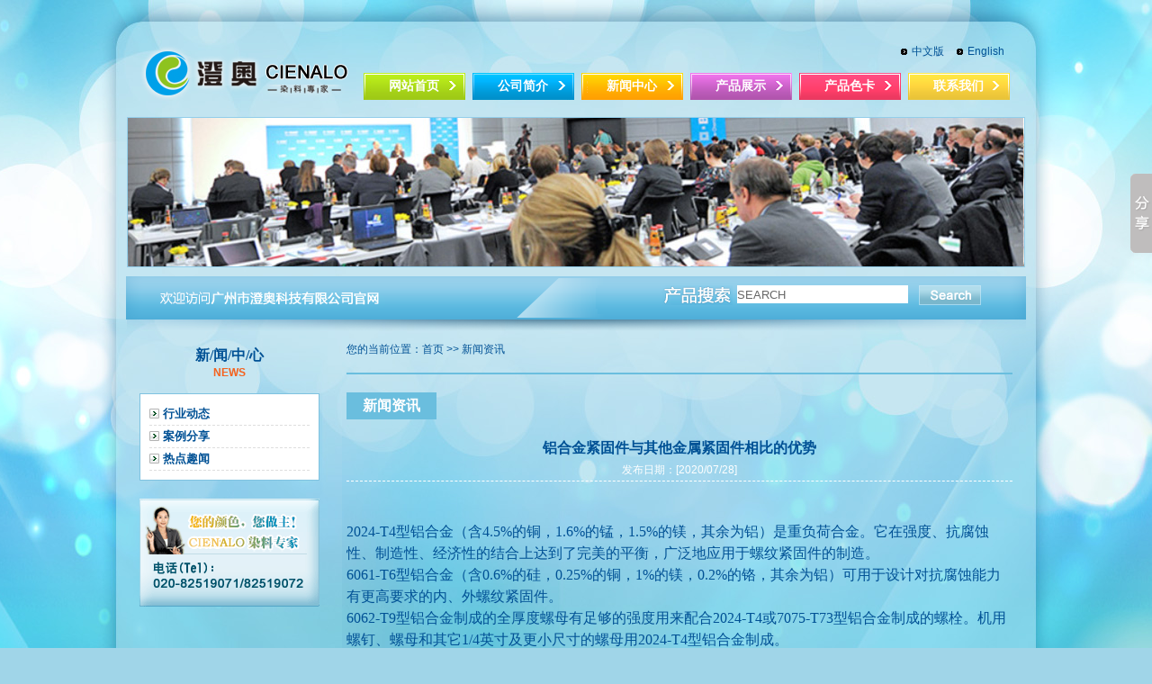

--- FILE ---
content_type: text/html; charset=utf-8
request_url: http://www.cienalo.com/news_detail/id/54.html
body_size: 5105
content:
<!DOCTYPE html PUBLIC "-//W3C//DTD XHTML 1.0 Transitional//EN" "http://www.w3.org/TR/xhtml1/DTD/xhtml1-transitional.dtd">
<html xmlns="http://www.w3.org/1999/xhtml">
<head>
<meta http-equiv="Content-Type" content="text/html; charset=utf-8" />
<title>铝合金紧固件与其他金属紧固件相比的优势</title>
<meta name="description"  content="铝合金紧固件与其他金属紧固件相比的优势">
<meta name="keywords" content="铝合金紧固件与其他金属紧固件相比的优势">
<META NAME="Author" CONTENT="1910710220@qq.com">
<meta name="robots" content="index,follow">
<meta name="revisit-after" content="14 days">
<meta name="rating" content="general">
<meta name="distribution" content="global">
<meta name="classification" content="business">
<meta name="ROBOTS" content="INDEX,FOLLOW">
<link href="/Html/Index/css/main.css" rel="stylesheet" type="text/css" />
<link href="/Html/Index/css/style.css" rel="stylesheet" type="text/css" />
</head>

<body> 
<div id="all">
<div id="header">
  <h1><a href="http://www.cienalo.com"><img src="/Html/Index/images/logo.png" vspace="0" border="0" align="left" /></a></h1>
  
 
 

 
  <div class="toplink">
<a href="/index.html"><img src="/Html/Index/images/icon.gif" hspace="5"  vspace="0" border="0" align="absmiddle" />中文版</a>&nbsp;&nbsp;&nbsp;<a href="/about_en.html"><img src="/Html/Index/images/icon.gif" hspace="5"  vspace="0" border="0" align="absmiddle" />English</a>
  

   
  

  </div>
  <link href="/Html/Index/css/menu.css" rel="stylesheet" type="text/css" />
<script type="text/javascript">
var menu = function(){
	var t = 15, z = 50, s = 6, a;
	function sl(c, f){
		var h = c.offsetHeight;
		if ((h <= 0 && f != 1) || (h >= c.mh && f == 1)) {
			if (f == 1) {
				c.style.filter = '';
				c.style.opacity = 1;
				c.style.overflow = 'visible';
			}
			clearInterval(c.t);
			return
		}
		var d = (f == 1) ? Math.ceil((c.mh - h) / s) : Math.ceil(h / s), o = h / c.mh;
		c.style.opacity = o;
		c.style.filter = 'alpha(opacity=' + (o * 100) + ')';
		c.style.height = h + (d * f) + 'px';
	};
	function dd(n){
		this.h = [];//存取有子菜单的项目
		this.c = [];//存取子菜单
	};
	dd.prototype = {
		init: function(p, c){
			a = c;
			var that = this;
			var w = document.getElementById(p), s = w.getElementsByTagName('ul'), l = s.length/*二级菜单的个数*/, i = 0;
			for (i; i < l; i++) {
				var h = s[i].parentNode;
				this.h[i] = h;
				this.c[i] = s[i];
				/*
				 * 重点就在这里，一点JS的语法技巧，通过闭包来实现对i（索引的传递）
				 * 然后就是Javascript里比较奇怪的一点，必须在内部的函数之外声明that=this
				 * 这样对象的作用域才可以保持，很奇怪，但是很有效
				*/ 
				h.onmouseover = function(index){
					return function(){
						that.st(index, true);
					}
				}(i);
				h.onmouseout = function(index){
					return function(){
						that.st(index, false);
					}
				}(i);
			}
		},
		st: function(x, f){
			var c = this.c[x], h = this.h[x], p = h.getElementsByTagName('a')[0];
			if (c.t) {
				clearInterval(c.t);
			}
			c.style['overflow'] = 'hidden';
			if (f) {
				p.className += ' ' + a;
				if (!c.mh) {
					c.style.display = 'block';
					c.style.height = '';
					c.mh = c.offsetHeight;
					c.style.height = 0;
				}
				if (c.mh == c.offsetHeight) {
					c.style.overflow = 'visible';
				}
				else {
					c.style.zIndex = z;
					z++;
					c.t = setInterval(function(){
						sl(c, 1)
					}, t);
				}
			}
			else {
				p.className = p.className.replace(a, '');
				c.t = setInterval(function(){
					sl(c, -1)
				}, t);
			}
		}
	};
	return {
		dd: dd
	};
}();
</script>

<ul class="menu" id="menu">
	<li ><a href="/index.html" class="menulink1">网站首页</a></li>
	<li ><a href="/about.html" class="menulink2">公司简介</a>
	<ul>
<li><a href="/about/id/1.html">公司介绍</a>	
			<li><a href="/about/id/6.html">澄奥文化</a></li>			
			<li><a href="/about/id/5.html">工艺流程</a></li>
			<li><a href="/honor/typeid/1.html">员工风采</a></li>
			<li><a href="/honor/typeid/2.html">工厂设备</a></li>
			<li><a href="/honor/typeid/3.html">资质证书</a></li>	
</ul>	
	</li>
	<li ><a href="/news.html" class="menulink3">新闻中心</a>
<ul>
<li><a href="/news/typeid/2.html">行业动态</a></li><li><a href="/news/typeid/3.html">案例分享</a></li><li><a href="/news/typeid/4.html">热点趣闻</a></li></ul>
</li>	
	<li >
		<a href="/pro/typeid/1.html" class="menulink4">产品展示</a>
		<ul>
		    <li><a href="/pro/typeid/1.html">CIENALO铝氧化染料</a></li>
			<li><a href="/pro-2/typeid/2.html">CIENALO铝阳极</a></li>
			<li><a href="/pro-2/typeid/3.html">CIENALO木材染料</a></li>
			<li><a href="/pro-3/typeid/14.html">科莱恩目录</a></li>
			<li><a href="/pro-3/typeid/15.html">奥野目录</a></li>
    </ul>
	
	</li>

<li ><a href="/colorcard.html" class="menulink5">产品色卡</a>
<ul>
		    <li><a href="/colorcard.html">铝氧化染料产品色卡</a></li>
			<li><a href="/bordcard.html">木材染料产品色卡</a></li>
    </ul>
</li>

<li ><a href="/contact.html" class="menulink6">联系我们</a>
<ul>
		    <li><a href="/contact.html">联系方式</a></li>
			<li><a href="/jobs.html">人才招聘</a></li>
			<li><a href="/tech.html">技术支持</a></li>
    </ul>
</li>
</ul>
<script type="text/javascript">
	var menu=new menu.dd();
	menu.init("menu","menuhover");
</script>

</div>

<div id="banner">



<img src="/Html/Index/images/n2.jpg" />

</div>
<div id="hang1"><div class="search"><img src="/Html/Index/images/search1.gif" alt="产品中心" border="0" align="left"  hspace="5" /><form action='/search.html' method='GET' name="search" id="search">
            <input name='title' type='text'  class="kuang2"   value="SEARCH" size="20" onFocus="this.value=''" />
            <input name="imageField2" type="image" src="/Html/Index/images/search.gif" alt="搜索" align="right"  hspace="0"  vspace="0" />
          </form></div>
</div>
<div id="content">


<div id="left">
 
<div id="leftmenu"> <h1>新/闻/中/心<br />
<span>NEWS</span></h1>
  
		    <div class="left01">
			<a href="/news/typeid/2.html">行业动态</a><a href="/news/typeid/3.html">案例分享</a><a href="/news/typeid/4.html">热点趣闻</a>			</div>
</div>
<a href="/contact.html" target="_blank"><img src="/Html/Index/images/left.gif" vspace="20" /></a>

</div>


 <div class="subright">
 


   <div class="subrighttitle"> 您的当前位置：首页  >>  新闻资讯
 </div>
  <div  class="subrighttitlegreen">新闻资讯</div>
 
<h5>铝合金紧固件与其他金属紧固件相比的优势</h5>
<div class="bar02" align="center">发布日期：[2020/07/28]</div>

<!---->

<p border-box="" box-sizing:="" break-word="" font-size:="" helvetica="" hiragino="" letter-spacing:="" line-height:="" microsoft="" overflow-wrap:="" p="" pingfang="" sans="" span="" style="margin: 0px; padding: 0px; max-width: 100%; clear: both; min-height: 1em; font-family: -apple-system-font, BlinkMacSystemFont, " text-align:="" text-indent:="" yahei="">&nbsp;</p>

<p border-box="" box-sizing:="" break-word="" font-size:="" helvetica="" hiragino="" letter-spacing:="" line-height:="" microsoft="" overflow-wrap:="" p="" pingfang="" sans="" span="" style="margin: 0px; padding: 0px; max-width: 100%; clear: both; min-height: 1em; font-family: -apple-system-font, BlinkMacSystemFont, " text-align:="" text-indent:="" yahei=""><span style="margin: 0px; padding: 0px; max-width: 100%; box-sizing: border-box !important; word-wrap: break-word !important; font-size: 16px; font-family: 宋体, SimSun;">2024-T4型铝合金（含4.5%的铜，1.6%的锰，1.5%的镁，其余为铝）是重负荷合金。它在强度、抗腐蚀性、制造性、经济性的结合上达到了完美的平衡，广泛地应用于螺纹紧固件的制造。</span></p>

<p border-box="" box-sizing:="" break-word="" font-size:="" helvetica="" hiragino="" letter-spacing:="" line-height:="" microsoft="" overflow-wrap:="" p="" pingfang="" sans="" span="" style="margin: 0px; padding: 0px; max-width: 100%; clear: both; min-height: 1em; font-family: -apple-system-font, BlinkMacSystemFont, " text-align:="" text-indent:="" yahei=""><span style="margin: 0px; padding: 0px; max-width: 100%; box-sizing: border-box !important; word-wrap: break-word !important; font-size: 16px; font-family: 宋体, SimSun;">6061-T6型铝合金（含0.6%的硅，0.25%的铜，1%的镁，0.2%的铬，其余为铝）可用于设计对抗腐蚀能力有更高要求的内、外螺纹紧固件。</span></p>

<p border-box="" box-sizing:="" break-word="" font-size:="" helvetica="" hiragino="" letter-spacing:="" line-height:="" microsoft="" overflow-wrap:="" p="" pingfang="" sans="" span="" style="margin: 0px; padding: 0px; max-width: 100%; clear: both; min-height: 1em; font-family: -apple-system-font, BlinkMacSystemFont, " text-align:="" text-indent:="" yahei=""><span style="margin: 0px; padding: 0px; max-width: 100%; box-sizing: border-box !important; word-wrap: break-word !important; font-size: 16px; font-family: 宋体, SimSun;">6062-T9型铝合金制成的全厚度螺母有足够的强度用来配合2024-T4或7075-T73型铝合金制成的螺栓。机用螺钉、螺母和其它1/4英寸及更小尺寸的螺母用2024-T4型铝合金制成。</span></p>

<p border-box="" box-sizing:="" break-word="" font-size:="" helvetica="" hiragino="" letter-spacing:="" line-height:="" microsoft="" overflow-wrap:="" p="" pingfang="" sans="" style="margin: 0px; padding: 0px; max-width: 100%; clear: both; min-height: 1em; font-family: -apple-system-font, BlinkMacSystemFont, " text-align:="" text-indent:="" yahei=""><span style="margin: 0px; padding: 0px; max-width: 100%; box-sizing: border-box !important; word-wrap: break-word !important; font-size: 16px; font-family: 宋体, SimSun;">已经提到的四种铝合金在螺纹承载紧固件的制造中应用最为广泛，而其它的铝合金则用于其它类型紧固件的制造业。小固体、半管和盲铆钉分别由1100-F、5052-F、5056-F型铝合金制得。可热处理的2017-T4、2117-T4、2024-T4、6061-T6型铝合金和相对新研制出的7075-T73型铝合金有着优越的抗剪强度，并且不需要进行&ldquo;预传动处理&rdquo;就可以传动。</span></p>

<p border-box="" box-sizing:="" break-word="" font-size:="" helvetica="" hiragino="" letter-spacing:="" line-height:="" microsoft="" overflow-wrap:="" p="" pingfang="" sans="" span="" style="margin: 0px; padding: 0px; max-width: 100%; clear: both; min-height: 1em; font-family: -apple-system-font, BlinkMacSystemFont, " text-align:="" text-indent:="" yahei="">&nbsp;</p>

<p border-box="" box-sizing:="" break-word="" font-size:="" helvetica="" hiragino="" letter-spacing:="" line-height:="" microsoft="" overflow-wrap:="" p="" pingfang="" sans="" span="" style="margin: 0px; padding: 0px; max-width: 100%; clear: both; min-height: 1em; font-family: -apple-system-font, BlinkMacSystemFont, " text-align:="" text-indent:="" yahei=""><span style="margin: 0px; padding: 0px; max-width: 100%; box-sizing: border-box !important; word-wrap: break-word !important; font-size: 16px; font-family: 宋体, SimSun;">外螺纹紧固件铝合金材料2024-T4、6061-T6和7075-T73的强度特性在B-158页的ASTMF468有具体论述；螺母铝合金材料2024-T4、6061-T6和6062-T9的强度特性在B-184页的ASTMF467中有具体论述。</span></p>

<p border-box="" box-sizing:="" break-word="" font-size:="" helvetica="" hiragino="" letter-spacing:="" line-height:="" microsoft="" overflow-wrap:="" p="" pingfang="" sans="" span="" style="margin: 0px; padding: 0px; max-width: 100%; clear: both; min-height: 1em; font-family: -apple-system-font, BlinkMacSystemFont, " text-align:="" text-indent:="" yahei=""><span style="margin: 0px; padding: 0px; max-width: 100%; box-sizing: border-box !important; word-wrap: break-word !important; font-size: 16px; font-family: 宋体, SimSun;">第一点就是：计算零件的负载能力时，要测定横截面牙底部分的区域而不是面积更大的拉应力区域。只有在ASTMF468的表格2中给定的机械测试样本的抗拉、屈服强度值才是真正的强度值。在对整个尺寸的紧固件做强度计算时，可以做适当的调整。这样在将应力值与螺纹受力区域面积相乘以计算以磅为单位的负载能力时，计算结果大约即是表中&ldquo;真值&rdquo;与更小的牙底区域面积的乘积。</span></p>

<p>&nbsp;</p>

<p>&nbsp;</p>

<p>&nbsp;</p>

<p>&lt;p style=&quot;margin: 0px; padding: 0px; max-width: 100%; clear: both; min-height: 1em; font-family: -apple-system-font, BlinkMacSystemFont, &quot; helvetica=&quot;&quot; neue&quot;,=&quot;&quot; &quot;pingfang=&quot;&quot; sc&quot;,=&quot;&quot; &quot;hiragino=&quot;&quot; sans=&quot;&quot; gb&quot;,=&quot;&quot; &quot;microsoft=&quot;&quot; yahei=&quot;&quot; ui&quot;,=&quot;&quot; yahei&quot;,=&quot;&quot; arial,=&quot;&quot; sans-serif;=&quot;&quot; text-align:=&quot;&quot; justify;=&quot;&quot; font-size:=&quot;&quot; 17px;=&quot;&quot; line-height:=&quot;&quot; 1.75em;=&quot;&quot; letter-spacing:=&quot;&quot; 1px;=&quot;&quot; text-indent:=&quot;&quot; 2em;=&quot;&quot; box-sizing:=&quot;&quot; border-box=&quot;&quot; !important;=&quot;&quot; overflow-wrap:=&quot;&quot; break-word=&quot;&quot; !important;&quot;=&quot;&quot;&gt;<span style="margin: 0px; padding: 0px; max-width: 100%; box-sizing: border-box !important; word-wrap: break-word !important; font-size: 16px; font-family: 宋体, SimSun;">第二点是铝合金的硬度区别很小，而且象检查准则一样没什么意义。作为硬度测试的替换，通常引进抗剪强度测试</span></p>
<p class="page" align="center"><a href="javascript:history.go(-1);">&lt; 返回 &gt;</a></p>



</div>

</div>








 <div class="zzb07tail">
<a href="http://www.cienalo.com" class="zzb07link">广州市澄奥科技有限公司</a> 版权所有(C)2015 网络支持 <a href="http://china.chemnet.com" target="_blank" class="zzb07link">中国化工网</a> <a href="http://www.chemnet.com" target="_blank" class="zzb07link">全球化工网</a> <a href="http://china.toocle.com" target="_blank" class="zzb07link">生意宝</a>&nbsp;<a href="/zzq/index.html" target="_blank" class="zzb07link">著作权声明</a>　<a href="http://mail.cienalo.com/" target="_blank"><strong>邮箱登陆</strong></a>  <a href="http://www.cienalo.com/Netsun.php" target="_blank"><strong>后台管理</strong></a>&nbsp; <a href="https://beian.miit.gov.cn/" rel="nofollow" target="_blank">  粤ICP备16070384号-1 </a> <a target="_blank" href="http://www.beian.gov.cn/portal/registerSystemInfo?recordcode=44011202002119" style="display:inline-block;text-decoration:none;height:20px;line-height:20px;"><img src="http://www.beian.gov.cn/img/new/gongan.png" style="float:left;margin: 6px 0px 0px 5px;"/><p style="float:left;height:20px;line-height:20px;margin: 6px 0px 0px 5px; color:#fff;">粤公网安备 44011202002119号</p></a></div>



</div>



<!-- Baidu Button BEGIN -->
				<script type="text/javascript" id="bdshare_js" data="type=slide&amp;img=3&amp;pos=right&amp;uid=0" ></script>
				<script type="text/javascript" id="bdshell_js"></script>
				<script type="text/javascript">
				document.getElementById("bdshell_js").src = "http://bdimg.share.baidu.com/static/js/shell_v2.js?cdnversion=" + Math.ceil(new Date()/3600000);
				</script>
				<!-- Baidu Button END --></body>
</html>

--- FILE ---
content_type: text/css
request_url: http://www.cienalo.com/Html/Index/css/main.css
body_size: 1487
content:
@charset "utf-8";
body{ padding:0px; margin:0; font-family:Arial, Helvetica, sans-serif; font-size:12px; color:#005195; line-height:24px; background:url(../images/bg.gif) top #a0d5e8 repeat-y;}
p,ul,li{padding:0px; margin:0px;}
a:link{color:#005195; text-decoration:none}
a:visited{color:#005195; text-decoration:none}
a:hover{ color:#034765; text-decoration:none;}

a img{ border:0;}

#all{  width:100%; background:url(../images/bg.jpg) top center no-repeat; height:auto; overflow:auto}
#header{ width:971px; margin:30px auto 0 auto; padding:0px; height:90px; }
#header h1{margin:20px 0 0 0px; float:left; display:inline}
.toplink{ float:right; text-align:right; width:620px; margin:15px 10px 12px 0;display:inline; color:#000000}
.toplink----- a{ background:#7e5718; text-align:center; padding:0 7px; float:left; color:#FFFFFF; margin-left:3px;}


.search{ width:360px;margin:10px 50px 0 0; float:right; height:26px; padding:0px 0}
.kuang2{ color:#666; font-family:Arial, Helvetica, sans-serif; height:20px; width:190px; border:#ddd solid 0px; padding:0; margin:0; float:left}

#banner{ text-align:center; width:996px; margin:10px auto; height:165px; border:#93ceea solid 1px; clear:both; }
#fla{ text-align:center; width:996px; margin:10px auto; height:225px; border:#111 solid 1px;}
#nav{ background:url(../images/menu====.gif) repeat-x; height:49px; width:100%; margin:20px auto;}
/*========================================菜单样式=======================================*/
.loglog{ float:left;}
.log1{ background:url(../images/log1.gif) left center no-repeat #ffffff; border:#8ed3e7 solid 1px; height:15px; width:120px; padding-left:15px;}
.log2{ background:url(../images/log2.gif) left center no-repeat #ffffff; border:#8ed3e7 solid 1px; height:15px; width:120px;padding-left:15px;}

/*========================================菜单样式=======================================*/

#hang1{ background:url(../images/hang1bg.png) top center no-repeat; width:1000px; clear:both; height:61px; margin:0 auto;}



.font1{ color:#ffffff;  line-height:25px;}
.font1 a{color:#ffffff;}
.font2{color:#666666; font-size:12px; }
.font3{ color:#FF0000; font-size:18px; line-height:35px;}
.font3 a{ color:#FF0000;}

.font44{ color:#FF0000}

#content{margin:0px auto; width:970px; padding:0px; height:auto; overflow:auto; }
#main{margin:0px auto; width:999px; padding:0px; height:auto; overflow:auto;}

#hang3{ clear:both; height:auto; margin:10px auto;}

#hang2{ background:url(../images/hang2bg.jpg) top center no-repeat; width:960px; clear:both; height:auto; margin:15px auto 0 auto; overflow:auto;}
#hang2 .divpic{ width:160px; float:left; margin:5px 0 0 5px; display:inline;}
#hang2 .divpic img{ border:#d8f3ff solid 4px;}
#hang2 ul{ float:right; width:180px; padding:0; margin:5px 5px 0 0;display:inline;}
#hang2 li a{padding:0; margin:0; border-bottom:#bfdde8 solid 1px; display:block; background:url(../images/newicon.gif) left center no-repeat; line-height:24px; text-indent:0.5em;}


.hang2left{ float:left; width:360px;display:inline;}
.title01{ width:360px; display:inline; overflow:auto; float:left; height:185px; margin:10px 0;}

.hang2mid{ float:left; width:190px; height:150px; text-align:center; line-height:150px; margin:120px 0 0 30px; display:inline;}


.hang2right{ float:right;width:360px;display:inline;}
.title02{ width:360px; display:inline; overflow:auto; float:right; height:185px; margin:10px 0;}



#hang4{ width:954px; margin:0 auto; clear:both; color:#0c7aaf;}
#hang4 table{ margin-top:20px;}
#hang4 a:link{color:#0c7aaf; text-decoration:none}
#hang4 a:hover{color:#034765;}

.iproli{ margin:1px 3px;  float:left; width:166px;}
.iproli01{ width:160px; height:120px; padding:0px; border:#ba975d solid 3px;}
.iproli02{ text-align:center; }




#foot{ width:100%; margin:0 auto; background:url(../images/foot.gif) repeat-x top #ffffff;}
.erweima{ padding:5px; width:260px;  margin:0 0 0 10px; float:right; border-left:#ba975d solid 1px; padding-left:20px;}
.erweimama{ float:left; width:120px;}
.erweima h2{ color:#3399FF; line-height:40px; margin:0; padding:0}

.zzb07tail{text-align:center; height:30px; line-height:30px;  color:#FFFFFF; width:1002px; margin:20px auto;  background:#6abede;   clear:both;}
a.zzb07link:link{ text-decoration:none; padding-right:5px;color:#FFFFFF;}
a.zzb07link:visited{ text-decoration:none; padding-right:5px;color:#FFFFFF;}
a.zzb07link:hover { text-decoration:underline; padding-right:5px;color:#FFFFFF;}

.footleft{ float:left; width:350px; text-align:left; line-height:18px;}

/*========================================内页样式=======================================*/


ul.ileft02{  margin:0 auto; padding:0px; clear:both; }
ul.ileft02 li { background:#ffffff; padding:5px; width:205px; line-height:34px; height:34px; display:block; margin:5px auto; }
ul.ileft02 li a:hover{background:#f0dead;}



--- FILE ---
content_type: text/css
request_url: http://www.cienalo.com/Html/Index/css/style.css
body_size: 1735
content:



.right02{clear:both; margin-top:10px; border:#d8ddd9 1px solid; height:160px;}
.right022{ padding:10px;}


#left{width:200px;float:left; display:inline; padding:0px; height:auto; }



#left h1{
font-family:"微软雅黑";
font-size:16px;
text-align:center; margin:15px 0; }
#left span{
font-family:Arial, Helvetica, sans-serif;
font-size:12px; color:#f4621e; line-height:15px;
}






.left01{ width:178px; margin:0px; background:#fff; padding:10px; border:#7fc2e0 solid 1px;}
.left01 a{ background:url(../images/jiantou02.gif) left 6px no-repeat;
padding-left:15px;  line-height:24px;  display:block; font-weight:bold; font-size:13px; border-bottom:#ddd dashed 1px; margin:0 auto;
}
.left01 a:hovor{ }


.left02======{background:url(../images/leftbg02.jpg) left no-repeat; width:200px; margin:0 auto; overflow:hidden; }
.left02 a{padding-left:23px; margin:0px; background:#eeeeee; line-height:20px; display:block; border-bottom:#CCCCCC dashed 1px; line-height:23px;display:block; font-weight:normal;}
.left02 a:hover{ font-size:14px}
.left03 a{padding-left:23px; width:200px; margin:0px; line-height:20px; display:block; border-bottom:#CCCCCC dashed 1px; line-height:23px;display:block;}



.nleft02{ width:227px; margin:0px auto; background:#fff;}
.nleft02 p{ margin:0; padding:0 0 10px 10px; line-height:20px;}
.subright{
width:740px;
float:right;
display:inline;
margin:0px; height:auto; overflow:auto;padding:5px 0;
}

.subright-neirong{background:url(../images/neineibg.gif) repeat-x bottom #fff; width:700px; margin:0 auto; padding:15px; min-height:440px;}

.subrighttitle{
height:41px;
line-height:30px; border-bottom:#6abede solid 2px;
}

.subrighttitle2{
background:url(../images/bar2.gif) left bottom  no-repeat; 
height:51px;
line-height:44px;padding-left:65px; 
}
.subrighttitlegreen{
height:30px;
line-height:30px;
font-family:"微软雅黑";
font-size:16px;
font-weight:bold;
color:#fff; clear:both; background:#6abede; width:100px; text-align:center; margin:20px 0
}
.subcontent{
font-size:13px;
padding:0px 22px;
line-height:24px;
}



.news1{ height:150px; overflow:hidden; clear:both; background:#6abede; padding:5px; margin-bottom:20px;}
.news1 img{ margin-right:10px;}

.newsbg{ border-bottom:#ffffff dotted 1px;  line-height:30px;}
.page{ width:100%; margin:20px auto; text-align:center; clear:both; height:20px; line-height:20px;}

.font4{ color:#FFFFFF;}


.prolist{ margin:10px; width:180px; background-color:#ffffff;  float:left; display:inline;}
.prolist01{ width:170px; height:135px; border:#dddddd solid 1px; padding:5px; text-align:center; }
.prolist02{ padding:0px; height:30px; line-height:25px; text-align:center;  }


.ppp{}
.ppp li a{ border-bottom:#CCCCCC dashed 1px; background:#f1f1f1; padding-left:30px; margin:0 ; display:block; font-weight:bold; background:url(../images/icon01.gif) left center no-repeat; line-height:30px;}
.ppp li ul{ background:#f1f1f1;}
.ppp li ul li a{ border:0px; margin-left:20px;  font-weight:normal; background-image:none;}

.proli{ margin:4px; background-color:#ffffff; float:left; height:140px; width:330px; border:#ccc dotted 1px; padding:2px;}
.proli01{ width:130px; height:130px; padding:0px; border:#eee solid 3px; float:left}
.proli02{ text-align:left; float:right; width:180px; }
.proli02 p{ font-size:12px; clear:both;}

.proli_en{ margin:6px; background-color:#ffffff; float:left; height:177px; width:136px;}
.proli01_en{ width:130px; height:130px; padding:0px; border:#eeeeee solid 3px;}
.proli02_en{ text-align:center; line-height:16px; height:35px; }
.proli02_en p{ font-size:12px; clear:both;}

.pshow1{ clear:both; margin:10px auto; height:250px; width:720px; padding-bottom:20px;}
.pshow1-1{ width:250px; height:250px;  margin-right:20px; text-align:center; float:left; border:#eeeeee solid 3px;}


.pshow1-2{ float:right; margin:0px 0; width:420px; padding:10px; background:#86cbe9; color:#FFFFFF }
.pshow1-3{ text-align:left; border-top:#eee dashed 1px; clear:both; margin-top:20px; }
.pshow1-2 h5{ text-align:left; margin:0px; font-size:16px; font-weight:bold; line-style:40px; height:40px; font-family:"微软雅黑"; color:#990000;}


.honor{ margin:5px 5px; width:155px; height:120px; overflow:hidden; border:#dddddd solid 3px; background-color:#ffffff; padding:1px; float:left; display:inline;}

.sclist{ margin:15px; width:210px; border:#dddddd solid 0px; background-color:#ffffff;  float:left; display:inline; text-align:center;}
.sclist01{ width:200px; height:150px; border:#dddddd solid 2px;  text-align:center; }
.sclist02{  width:200px;height:18px; line-height:18px; text-align:center; font-family:"微软雅黑"; }


h5{ text-align:center; font-size:16PX; font-family:"微软雅黑"; padding:0; margin:0 }
.bar02{ color:#fff; border-bottom:#fff dashed 1PX; margin-bottom:20px;}

.miaoshu{ border:#dddddd dotted 2px; padding:10px; background-color:#d9f2e6; font-size:14px; color:#000000}
.miaoshu p{ padding:0; margin:0}


.pro{ padding:0px; margin:0px;}
.pro li {list-style:none;}
.pro li a{ background:url(../images/icon04.gif) 40px top no-repeat; border-bottom:dashed 1px #CCCCCC;  padding-left:20px; line-height:30px; display:block; clear:both;}
.pro li a span{ width:40px; font-weight:bold; float:left; color:#CC0000; font-size:13px; margin-right:25px}

.proli-3{margin:10px; background-color:#ffffff; float:left; height:185px; width:220px; border:#ccc dotted 1px; padding:2px; text-align:center;}

.xiangguan{ width:100%; border-bottom:#CCCCCC dashed 2px; padding-bottom:20px;}
.xiangguan a{ background:url(../images/jiantou02.gif) left center no-repeat; padding-left:20px;}

.seka{ background:url(../images/sekabg.jpg) top center no-repeat #8a2624; padding:52px 0 15px 0; text-align:center; width:680px; margin:20px auto; min-height:760px; overflow:auto;}

.shuiyin{ background:url(../images/shuiyin.gif) center no-repeat;}

.chanpin table{ border:#FFFFFF solid 1px;}

--- FILE ---
content_type: text/css
request_url: http://www.cienalo.com/Html/Index/css/menu.css
body_size: 842
content:
@charset "utf-8";
/* CSS Document */
ul.menu {list-style:none; margin:0 auto; padding:0; text-align:center;text-transform:uppercase; width:730px; font-family:"微软雅黑"; z-index:1000; position:relative; height:30px; float:right} 
ul.menu * {margin:0; padding:0}
ul.menu a {display:block; color:#ffffff; font-size:13px; text-decoration:none;}
ul.menu a:link{color:#ffffff;}
ul.menu a:visited{color:#ffffff;}
ul.menu a:hover {color:#ffffff;}
ul.menu a:active {color:#ffffff;}



ul.menu li {position:relative; float:left; margin-left:8px; width:113px;line-height:30px; text-decoration:none; }
ul.menu a{display: block; text-align:center;font-weight:bold; font-size:14px;}

ul.menu .sub {background:#fa7e04 100% 0px no-repeat}
ul.menu .topline {border-top:1px solid #ffffff}



ul.menu ul {position:absolute; top:30px; left:0; display:none; opacity:0; list-style:none; padding:0px; margin:0px}
ul.menu ul li {position:relative;  margin:0; padding:0px; width:113px; background-color:#102d22; font-weight:normal; overflow:auto;}
ul.menu ul ul {left:97px; top:-1px; height:97px; font-size:12px;}
ul.menu ul li a {display:block; text-align:center; background-color:#00a1e9; color:#fff; overflow:auto; line-height:24px; height:24px; border-bottom:solid 1px #FFFFFF; font-size:12px; margin:0px; padding:0px; font-weight:normal;}
ul.menu ul li a:link{ color:#fff; }
ul.menu ul li a:visited{ color:#fff; }
ul.menu ul li a:hover {background-color:#8ec31f; color:#fff; }


.menulink1{ background:url(../images/menu01.gif);}
.menulink2{ background:url(../images/menu02.gif);}
.menulink3{ background:url(../images/menu03.gif);}
.menulink4{ background:url(../images/menu04.gif);}
.menulink5{ background:url(../images/menu05.gif);}
.menulink6{ background:url(../images/menu06.gif);}




#current1 a{ color:#406d00;text-decoration:none; background:url(../images/menu01on.gif); }
#current2 a{ color:#005195;text-decoration:none; background:url(../images/menu02on.gif); }
#current3 a{ color:#9a4800;text-decoration:none; background:url(../images/menu03on.gif); }
#current4 a{ color:#980c92;text-decoration:none; background:url(../images/menu04on.gif); }
#current5 a{ color:#7b0b23;text-decoration:none; background:url(../images/menu05on.gif); }
#current6 a{ color:#c08d02;text-decoration:none; background:url(../images/menu06on.gif); }
